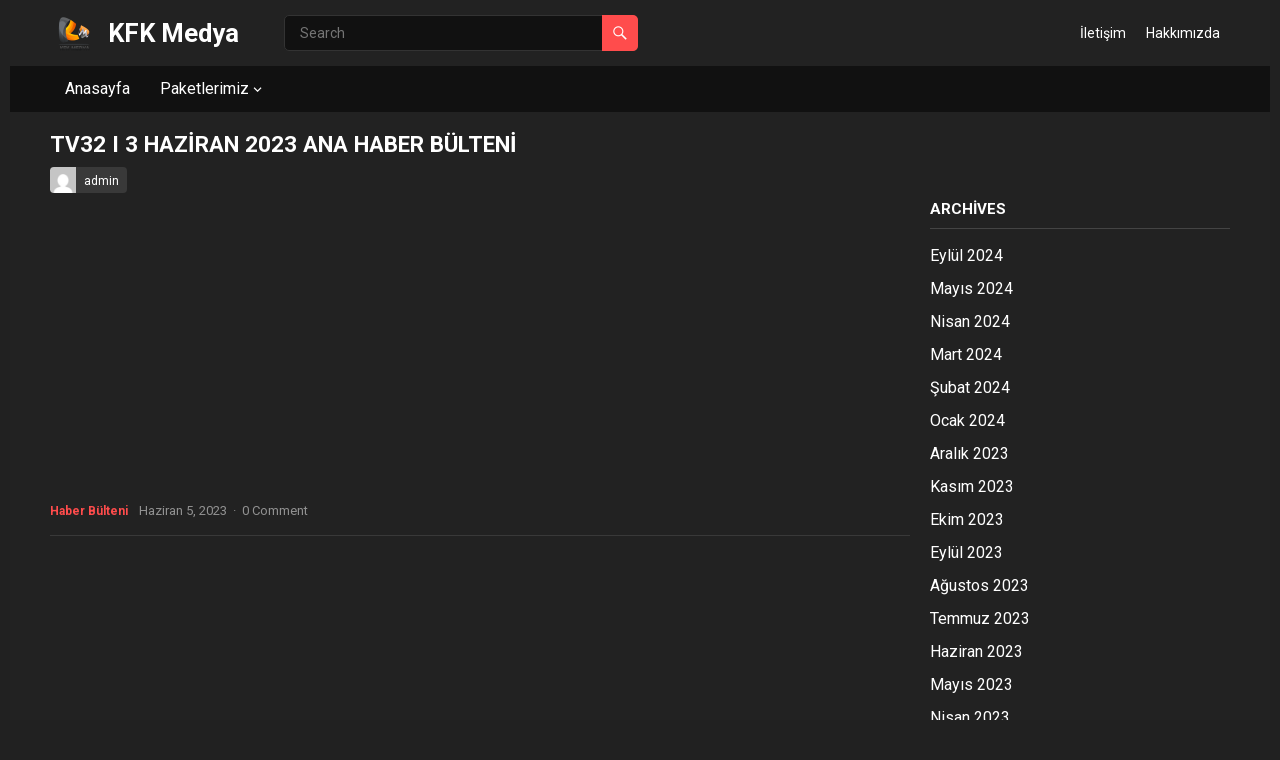

--- FILE ---
content_type: text/html; charset=utf-8
request_url: https://www.google.com/recaptcha/api2/aframe
body_size: 268
content:
<!DOCTYPE HTML><html><head><meta http-equiv="content-type" content="text/html; charset=UTF-8"></head><body><script nonce="VbzngDj7LTRZNYO1p92q0g">/** Anti-fraud and anti-abuse applications only. See google.com/recaptcha */ try{var clients={'sodar':'https://pagead2.googlesyndication.com/pagead/sodar?'};window.addEventListener("message",function(a){try{if(a.source===window.parent){var b=JSON.parse(a.data);var c=clients[b['id']];if(c){var d=document.createElement('img');d.src=c+b['params']+'&rc='+(localStorage.getItem("rc::a")?sessionStorage.getItem("rc::b"):"");window.document.body.appendChild(d);sessionStorage.setItem("rc::e",parseInt(sessionStorage.getItem("rc::e")||0)+1);localStorage.setItem("rc::h",'1769001636166');}}}catch(b){}});window.parent.postMessage("_grecaptcha_ready", "*");}catch(b){}</script></body></html>